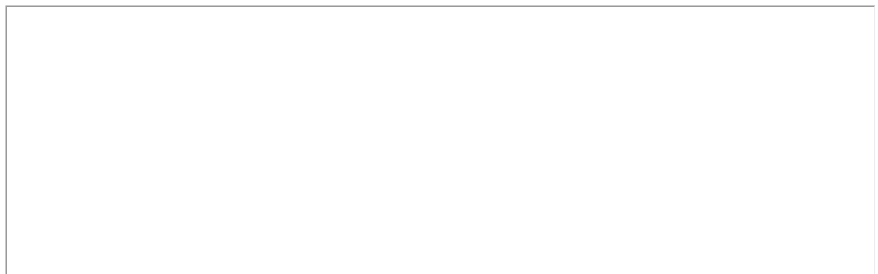

--- FILE ---
content_type: text/html; charset=UTF-8
request_url: http://biologique.do/video/kACr9z2fRAE.html
body_size: 102
content:
<iframe src="http://youtube.com/embed/kACr9z2fRAE?rel=0" style="width: 100%; height: 462px;"></iframe>